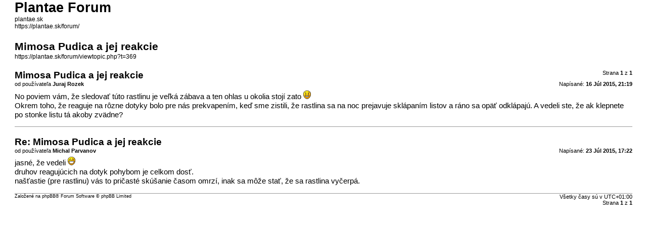

--- FILE ---
content_type: text/html; charset=UTF-8
request_url: https://plantae.sk/forum/viewtopic.php?f=23&t=369&start=0&st=0&sk=t&sd=a&sid=26e736f2857aeb20849e30b1f1d16a89&view=print
body_size: 962
content:
<!DOCTYPE html>
<html dir="ltr" lang="sk-SK">
<head>
<meta charset="utf-8" />
<meta http-equiv="X-UA-Compatible" content="IE=edge">
<meta name="robots" content="noindex" />

<title>Plantae Forum &bull; Mimosa Pudica a jej reakcie</title>

<link href="./styles/prolight/theme/print.css" rel="stylesheet">
</head>
<body id="phpbb" class="ltr">
<div id="wrap" class="wrap">
	<a id="top" class="top-anchor" accesskey="t"></a>

	<div id="page-header">
		<h1>Plantae Forum</h1>
		<p>plantae.sk<br /><a href="https://plantae.sk/forum/">https://plantae.sk/forum/</a></p>

		<h2>Mimosa Pudica a jej reakcie</h2>
		<p><a href="https://plantae.sk/forum/viewtopic.php?t=369">https://plantae.sk/forum/viewtopic.php?t=369</a></p>
	</div>

	<div id="page-body" class="page-body">
		<div class="page-number">Strana <strong>1</strong> z <strong>1</strong></div>
					<div class="post">
				<h3>Mimosa Pudica a jej reakcie</h3>
				<div class="date">Napísané: <strong>16 Júl 2015, 21:19</strong></div>
				<div class="author">od používateľa <strong>Juraj Rozek</strong></div>
				<div class="content">No poviem vám, že sledovať túto rastlinu je veľká zábava a ten ohlas u okolia stojí zato <img class="smilies" src="./images/smilies/icon_e_smile.gif" width="15" height="17" alt=":)" title="Smile"> <br>
Okrem toho, že reaguje na rôzne dotyky bolo pre nás prekvapením, keď sme zistili, že rastlina sa na noc prejavuje sklápaním listov a ráno sa opäť odklápajú. A vedeli ste, že ak klepnete po stonke listu tá akoby zvädne?</div>
			</div>
			<hr />
					<div class="post">
				<h3>Re: Mimosa Pudica a jej reakcie</h3>
				<div class="date">Napísané: <strong>23 Júl 2015, 17:22</strong></div>
				<div class="author">od používateľa <strong>Michal Parvanov</strong></div>
				<div class="content">jasné, že vedeli <img class="smilies" src="./images/smilies/icon_e_biggrin.gif" width="15" height="17" alt=":D" title="Very Happy"><br>
druhov reagujúcich na dotyk pohybom je celkom dosť.<br>
našťastie (pre rastlinu) vás to pričasté skúšanie časom omrzí, inak sa môže stať, že sa rastlina vyčerpá.</div>
			</div>
			<hr />
			</div>

	<div id="page-footer" class="page-footer">
		<div class="page-number">Všetky časy sú v <span title="UTC+1">UTC+01:00</span><br />Strana <strong>1</strong> z <strong>1</strong></div>
			<div class="copyright">
				<p>Založené na <a href="https://www.phpbb.com/">phpBB</a>&reg; Forum Software &copy; phpBB Limited
				</p>
							</div>
	</div>
</div>

</body>
</html>
